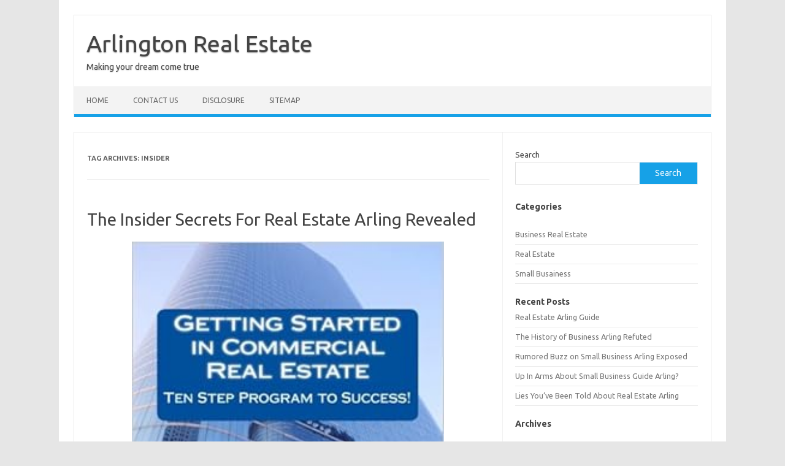

--- FILE ---
content_type: text/html; charset=UTF-8
request_url: http://www.arlingtonrd.com/tag/insider
body_size: 13051
content:
<!DOCTYPE html>
<!--[if IE 7]>
<html class="ie ie7" lang="en-US">
<![endif]-->
<!--[if IE 8]>
<html class="ie ie8" lang="en-US">
<![endif]-->
<!--[if !(IE 7) | !(IE 8)  ]><!-->
<html lang="en-US">
<!--<![endif]-->
<head>
<meta charset="UTF-8">
<meta name="viewport" content="width=device-width, initial-scale=1">
<link rel="profile" href="http://gmpg.org/xfn/11">
<link rel="pingback" href="http://www.arlingtonrd.com/xmlrpc.php" />
<!--[if lt IE 9]>
<script src="http://www.arlingtonrd.com/wp-content/themes/iconic-one/js/html5.js" type="text/javascript"></script>
<![endif]-->
<title>insider &#8211; Arlington Real Estate</title>
<meta name='robots' content='max-image-preview:large' />
<link rel='dns-prefetch' href='//fonts.googleapis.com' />
<link rel="alternate" type="application/rss+xml" title="Arlington Real Estate &raquo; Feed" href="http://www.arlingtonrd.com/feed" />
<link rel="alternate" type="application/rss+xml" title="Arlington Real Estate &raquo; Comments Feed" href="http://www.arlingtonrd.com/comments/feed" />
<link rel="alternate" type="application/rss+xml" title="Arlington Real Estate &raquo; insider Tag Feed" href="http://www.arlingtonrd.com/tag/insider/feed" />
<style id='wp-img-auto-sizes-contain-inline-css' type='text/css'>
img:is([sizes=auto i],[sizes^="auto," i]){contain-intrinsic-size:3000px 1500px}
/*# sourceURL=wp-img-auto-sizes-contain-inline-css */
</style>
<style id='wp-emoji-styles-inline-css' type='text/css'>

	img.wp-smiley, img.emoji {
		display: inline !important;
		border: none !important;
		box-shadow: none !important;
		height: 1em !important;
		width: 1em !important;
		margin: 0 0.07em !important;
		vertical-align: -0.1em !important;
		background: none !important;
		padding: 0 !important;
	}
/*# sourceURL=wp-emoji-styles-inline-css */
</style>
<style id='wp-block-library-inline-css' type='text/css'>
:root{--wp-block-synced-color:#7a00df;--wp-block-synced-color--rgb:122,0,223;--wp-bound-block-color:var(--wp-block-synced-color);--wp-editor-canvas-background:#ddd;--wp-admin-theme-color:#007cba;--wp-admin-theme-color--rgb:0,124,186;--wp-admin-theme-color-darker-10:#006ba1;--wp-admin-theme-color-darker-10--rgb:0,107,160.5;--wp-admin-theme-color-darker-20:#005a87;--wp-admin-theme-color-darker-20--rgb:0,90,135;--wp-admin-border-width-focus:2px}@media (min-resolution:192dpi){:root{--wp-admin-border-width-focus:1.5px}}.wp-element-button{cursor:pointer}:root .has-very-light-gray-background-color{background-color:#eee}:root .has-very-dark-gray-background-color{background-color:#313131}:root .has-very-light-gray-color{color:#eee}:root .has-very-dark-gray-color{color:#313131}:root .has-vivid-green-cyan-to-vivid-cyan-blue-gradient-background{background:linear-gradient(135deg,#00d084,#0693e3)}:root .has-purple-crush-gradient-background{background:linear-gradient(135deg,#34e2e4,#4721fb 50%,#ab1dfe)}:root .has-hazy-dawn-gradient-background{background:linear-gradient(135deg,#faaca8,#dad0ec)}:root .has-subdued-olive-gradient-background{background:linear-gradient(135deg,#fafae1,#67a671)}:root .has-atomic-cream-gradient-background{background:linear-gradient(135deg,#fdd79a,#004a59)}:root .has-nightshade-gradient-background{background:linear-gradient(135deg,#330968,#31cdcf)}:root .has-midnight-gradient-background{background:linear-gradient(135deg,#020381,#2874fc)}:root{--wp--preset--font-size--normal:16px;--wp--preset--font-size--huge:42px}.has-regular-font-size{font-size:1em}.has-larger-font-size{font-size:2.625em}.has-normal-font-size{font-size:var(--wp--preset--font-size--normal)}.has-huge-font-size{font-size:var(--wp--preset--font-size--huge)}.has-text-align-center{text-align:center}.has-text-align-left{text-align:left}.has-text-align-right{text-align:right}.has-fit-text{white-space:nowrap!important}#end-resizable-editor-section{display:none}.aligncenter{clear:both}.items-justified-left{justify-content:flex-start}.items-justified-center{justify-content:center}.items-justified-right{justify-content:flex-end}.items-justified-space-between{justify-content:space-between}.screen-reader-text{border:0;clip-path:inset(50%);height:1px;margin:-1px;overflow:hidden;padding:0;position:absolute;width:1px;word-wrap:normal!important}.screen-reader-text:focus{background-color:#ddd;clip-path:none;color:#444;display:block;font-size:1em;height:auto;left:5px;line-height:normal;padding:15px 23px 14px;text-decoration:none;top:5px;width:auto;z-index:100000}html :where(.has-border-color){border-style:solid}html :where([style*=border-top-color]){border-top-style:solid}html :where([style*=border-right-color]){border-right-style:solid}html :where([style*=border-bottom-color]){border-bottom-style:solid}html :where([style*=border-left-color]){border-left-style:solid}html :where([style*=border-width]){border-style:solid}html :where([style*=border-top-width]){border-top-style:solid}html :where([style*=border-right-width]){border-right-style:solid}html :where([style*=border-bottom-width]){border-bottom-style:solid}html :where([style*=border-left-width]){border-left-style:solid}html :where(img[class*=wp-image-]){height:auto;max-width:100%}:where(figure){margin:0 0 1em}html :where(.is-position-sticky){--wp-admin--admin-bar--position-offset:var(--wp-admin--admin-bar--height,0px)}@media screen and (max-width:600px){html :where(.is-position-sticky){--wp-admin--admin-bar--position-offset:0px}}

/*# sourceURL=wp-block-library-inline-css */
</style><style id='wp-block-archives-inline-css' type='text/css'>
.wp-block-archives{box-sizing:border-box}.wp-block-archives-dropdown label{display:block}
/*# sourceURL=http://www.arlingtonrd.com/wp-includes/blocks/archives/style.min.css */
</style>
<style id='wp-block-categories-inline-css' type='text/css'>
.wp-block-categories{box-sizing:border-box}.wp-block-categories.alignleft{margin-right:2em}.wp-block-categories.alignright{margin-left:2em}.wp-block-categories.wp-block-categories-dropdown.aligncenter{text-align:center}.wp-block-categories .wp-block-categories__label{display:block;width:100%}
/*# sourceURL=http://www.arlingtonrd.com/wp-includes/blocks/categories/style.min.css */
</style>
<style id='wp-block-heading-inline-css' type='text/css'>
h1:where(.wp-block-heading).has-background,h2:where(.wp-block-heading).has-background,h3:where(.wp-block-heading).has-background,h4:where(.wp-block-heading).has-background,h5:where(.wp-block-heading).has-background,h6:where(.wp-block-heading).has-background{padding:1.25em 2.375em}h1.has-text-align-left[style*=writing-mode]:where([style*=vertical-lr]),h1.has-text-align-right[style*=writing-mode]:where([style*=vertical-rl]),h2.has-text-align-left[style*=writing-mode]:where([style*=vertical-lr]),h2.has-text-align-right[style*=writing-mode]:where([style*=vertical-rl]),h3.has-text-align-left[style*=writing-mode]:where([style*=vertical-lr]),h3.has-text-align-right[style*=writing-mode]:where([style*=vertical-rl]),h4.has-text-align-left[style*=writing-mode]:where([style*=vertical-lr]),h4.has-text-align-right[style*=writing-mode]:where([style*=vertical-rl]),h5.has-text-align-left[style*=writing-mode]:where([style*=vertical-lr]),h5.has-text-align-right[style*=writing-mode]:where([style*=vertical-rl]),h6.has-text-align-left[style*=writing-mode]:where([style*=vertical-lr]),h6.has-text-align-right[style*=writing-mode]:where([style*=vertical-rl]){rotate:180deg}
/*# sourceURL=http://www.arlingtonrd.com/wp-includes/blocks/heading/style.min.css */
</style>
<style id='wp-block-latest-posts-inline-css' type='text/css'>
.wp-block-latest-posts{box-sizing:border-box}.wp-block-latest-posts.alignleft{margin-right:2em}.wp-block-latest-posts.alignright{margin-left:2em}.wp-block-latest-posts.wp-block-latest-posts__list{list-style:none}.wp-block-latest-posts.wp-block-latest-posts__list li{clear:both;overflow-wrap:break-word}.wp-block-latest-posts.is-grid{display:flex;flex-wrap:wrap}.wp-block-latest-posts.is-grid li{margin:0 1.25em 1.25em 0;width:100%}@media (min-width:600px){.wp-block-latest-posts.columns-2 li{width:calc(50% - .625em)}.wp-block-latest-posts.columns-2 li:nth-child(2n){margin-right:0}.wp-block-latest-posts.columns-3 li{width:calc(33.33333% - .83333em)}.wp-block-latest-posts.columns-3 li:nth-child(3n){margin-right:0}.wp-block-latest-posts.columns-4 li{width:calc(25% - .9375em)}.wp-block-latest-posts.columns-4 li:nth-child(4n){margin-right:0}.wp-block-latest-posts.columns-5 li{width:calc(20% - 1em)}.wp-block-latest-posts.columns-5 li:nth-child(5n){margin-right:0}.wp-block-latest-posts.columns-6 li{width:calc(16.66667% - 1.04167em)}.wp-block-latest-posts.columns-6 li:nth-child(6n){margin-right:0}}:root :where(.wp-block-latest-posts.is-grid){padding:0}:root :where(.wp-block-latest-posts.wp-block-latest-posts__list){padding-left:0}.wp-block-latest-posts__post-author,.wp-block-latest-posts__post-date{display:block;font-size:.8125em}.wp-block-latest-posts__post-excerpt,.wp-block-latest-posts__post-full-content{margin-bottom:1em;margin-top:.5em}.wp-block-latest-posts__featured-image a{display:inline-block}.wp-block-latest-posts__featured-image img{height:auto;max-width:100%;width:auto}.wp-block-latest-posts__featured-image.alignleft{float:left;margin-right:1em}.wp-block-latest-posts__featured-image.alignright{float:right;margin-left:1em}.wp-block-latest-posts__featured-image.aligncenter{margin-bottom:1em;text-align:center}
/*# sourceURL=http://www.arlingtonrd.com/wp-includes/blocks/latest-posts/style.min.css */
</style>
<style id='wp-block-search-inline-css' type='text/css'>
.wp-block-search__button{margin-left:10px;word-break:normal}.wp-block-search__button.has-icon{line-height:0}.wp-block-search__button svg{height:1.25em;min-height:24px;min-width:24px;width:1.25em;fill:currentColor;vertical-align:text-bottom}:where(.wp-block-search__button){border:1px solid #ccc;padding:6px 10px}.wp-block-search__inside-wrapper{display:flex;flex:auto;flex-wrap:nowrap;max-width:100%}.wp-block-search__label{width:100%}.wp-block-search.wp-block-search__button-only .wp-block-search__button{box-sizing:border-box;display:flex;flex-shrink:0;justify-content:center;margin-left:0;max-width:100%}.wp-block-search.wp-block-search__button-only .wp-block-search__inside-wrapper{min-width:0!important;transition-property:width}.wp-block-search.wp-block-search__button-only .wp-block-search__input{flex-basis:100%;transition-duration:.3s}.wp-block-search.wp-block-search__button-only.wp-block-search__searchfield-hidden,.wp-block-search.wp-block-search__button-only.wp-block-search__searchfield-hidden .wp-block-search__inside-wrapper{overflow:hidden}.wp-block-search.wp-block-search__button-only.wp-block-search__searchfield-hidden .wp-block-search__input{border-left-width:0!important;border-right-width:0!important;flex-basis:0;flex-grow:0;margin:0;min-width:0!important;padding-left:0!important;padding-right:0!important;width:0!important}:where(.wp-block-search__input){appearance:none;border:1px solid #949494;flex-grow:1;font-family:inherit;font-size:inherit;font-style:inherit;font-weight:inherit;letter-spacing:inherit;line-height:inherit;margin-left:0;margin-right:0;min-width:3rem;padding:8px;text-decoration:unset!important;text-transform:inherit}:where(.wp-block-search__button-inside .wp-block-search__inside-wrapper){background-color:#fff;border:1px solid #949494;box-sizing:border-box;padding:4px}:where(.wp-block-search__button-inside .wp-block-search__inside-wrapper) .wp-block-search__input{border:none;border-radius:0;padding:0 4px}:where(.wp-block-search__button-inside .wp-block-search__inside-wrapper) .wp-block-search__input:focus{outline:none}:where(.wp-block-search__button-inside .wp-block-search__inside-wrapper) :where(.wp-block-search__button){padding:4px 8px}.wp-block-search.aligncenter .wp-block-search__inside-wrapper{margin:auto}.wp-block[data-align=right] .wp-block-search.wp-block-search__button-only .wp-block-search__inside-wrapper{float:right}
/*# sourceURL=http://www.arlingtonrd.com/wp-includes/blocks/search/style.min.css */
</style>
<style id='wp-block-tag-cloud-inline-css' type='text/css'>
.wp-block-tag-cloud{box-sizing:border-box}.wp-block-tag-cloud.aligncenter{justify-content:center;text-align:center}.wp-block-tag-cloud a{display:inline-block;margin-right:5px}.wp-block-tag-cloud span{display:inline-block;margin-left:5px;text-decoration:none}:root :where(.wp-block-tag-cloud.is-style-outline){display:flex;flex-wrap:wrap;gap:1ch}:root :where(.wp-block-tag-cloud.is-style-outline a){border:1px solid;font-size:unset!important;margin-right:0;padding:1ch 2ch;text-decoration:none!important}
/*# sourceURL=http://www.arlingtonrd.com/wp-includes/blocks/tag-cloud/style.min.css */
</style>
<style id='wp-block-group-inline-css' type='text/css'>
.wp-block-group{box-sizing:border-box}:where(.wp-block-group.wp-block-group-is-layout-constrained){position:relative}
/*# sourceURL=http://www.arlingtonrd.com/wp-includes/blocks/group/style.min.css */
</style>
<style id='global-styles-inline-css' type='text/css'>
:root{--wp--preset--aspect-ratio--square: 1;--wp--preset--aspect-ratio--4-3: 4/3;--wp--preset--aspect-ratio--3-4: 3/4;--wp--preset--aspect-ratio--3-2: 3/2;--wp--preset--aspect-ratio--2-3: 2/3;--wp--preset--aspect-ratio--16-9: 16/9;--wp--preset--aspect-ratio--9-16: 9/16;--wp--preset--color--black: #000000;--wp--preset--color--cyan-bluish-gray: #abb8c3;--wp--preset--color--white: #ffffff;--wp--preset--color--pale-pink: #f78da7;--wp--preset--color--vivid-red: #cf2e2e;--wp--preset--color--luminous-vivid-orange: #ff6900;--wp--preset--color--luminous-vivid-amber: #fcb900;--wp--preset--color--light-green-cyan: #7bdcb5;--wp--preset--color--vivid-green-cyan: #00d084;--wp--preset--color--pale-cyan-blue: #8ed1fc;--wp--preset--color--vivid-cyan-blue: #0693e3;--wp--preset--color--vivid-purple: #9b51e0;--wp--preset--gradient--vivid-cyan-blue-to-vivid-purple: linear-gradient(135deg,rgb(6,147,227) 0%,rgb(155,81,224) 100%);--wp--preset--gradient--light-green-cyan-to-vivid-green-cyan: linear-gradient(135deg,rgb(122,220,180) 0%,rgb(0,208,130) 100%);--wp--preset--gradient--luminous-vivid-amber-to-luminous-vivid-orange: linear-gradient(135deg,rgb(252,185,0) 0%,rgb(255,105,0) 100%);--wp--preset--gradient--luminous-vivid-orange-to-vivid-red: linear-gradient(135deg,rgb(255,105,0) 0%,rgb(207,46,46) 100%);--wp--preset--gradient--very-light-gray-to-cyan-bluish-gray: linear-gradient(135deg,rgb(238,238,238) 0%,rgb(169,184,195) 100%);--wp--preset--gradient--cool-to-warm-spectrum: linear-gradient(135deg,rgb(74,234,220) 0%,rgb(151,120,209) 20%,rgb(207,42,186) 40%,rgb(238,44,130) 60%,rgb(251,105,98) 80%,rgb(254,248,76) 100%);--wp--preset--gradient--blush-light-purple: linear-gradient(135deg,rgb(255,206,236) 0%,rgb(152,150,240) 100%);--wp--preset--gradient--blush-bordeaux: linear-gradient(135deg,rgb(254,205,165) 0%,rgb(254,45,45) 50%,rgb(107,0,62) 100%);--wp--preset--gradient--luminous-dusk: linear-gradient(135deg,rgb(255,203,112) 0%,rgb(199,81,192) 50%,rgb(65,88,208) 100%);--wp--preset--gradient--pale-ocean: linear-gradient(135deg,rgb(255,245,203) 0%,rgb(182,227,212) 50%,rgb(51,167,181) 100%);--wp--preset--gradient--electric-grass: linear-gradient(135deg,rgb(202,248,128) 0%,rgb(113,206,126) 100%);--wp--preset--gradient--midnight: linear-gradient(135deg,rgb(2,3,129) 0%,rgb(40,116,252) 100%);--wp--preset--font-size--small: 13px;--wp--preset--font-size--medium: 20px;--wp--preset--font-size--large: 36px;--wp--preset--font-size--x-large: 42px;--wp--preset--spacing--20: 0.44rem;--wp--preset--spacing--30: 0.67rem;--wp--preset--spacing--40: 1rem;--wp--preset--spacing--50: 1.5rem;--wp--preset--spacing--60: 2.25rem;--wp--preset--spacing--70: 3.38rem;--wp--preset--spacing--80: 5.06rem;--wp--preset--shadow--natural: 6px 6px 9px rgba(0, 0, 0, 0.2);--wp--preset--shadow--deep: 12px 12px 50px rgba(0, 0, 0, 0.4);--wp--preset--shadow--sharp: 6px 6px 0px rgba(0, 0, 0, 0.2);--wp--preset--shadow--outlined: 6px 6px 0px -3px rgb(255, 255, 255), 6px 6px rgb(0, 0, 0);--wp--preset--shadow--crisp: 6px 6px 0px rgb(0, 0, 0);}:where(.is-layout-flex){gap: 0.5em;}:where(.is-layout-grid){gap: 0.5em;}body .is-layout-flex{display: flex;}.is-layout-flex{flex-wrap: wrap;align-items: center;}.is-layout-flex > :is(*, div){margin: 0;}body .is-layout-grid{display: grid;}.is-layout-grid > :is(*, div){margin: 0;}:where(.wp-block-columns.is-layout-flex){gap: 2em;}:where(.wp-block-columns.is-layout-grid){gap: 2em;}:where(.wp-block-post-template.is-layout-flex){gap: 1.25em;}:where(.wp-block-post-template.is-layout-grid){gap: 1.25em;}.has-black-color{color: var(--wp--preset--color--black) !important;}.has-cyan-bluish-gray-color{color: var(--wp--preset--color--cyan-bluish-gray) !important;}.has-white-color{color: var(--wp--preset--color--white) !important;}.has-pale-pink-color{color: var(--wp--preset--color--pale-pink) !important;}.has-vivid-red-color{color: var(--wp--preset--color--vivid-red) !important;}.has-luminous-vivid-orange-color{color: var(--wp--preset--color--luminous-vivid-orange) !important;}.has-luminous-vivid-amber-color{color: var(--wp--preset--color--luminous-vivid-amber) !important;}.has-light-green-cyan-color{color: var(--wp--preset--color--light-green-cyan) !important;}.has-vivid-green-cyan-color{color: var(--wp--preset--color--vivid-green-cyan) !important;}.has-pale-cyan-blue-color{color: var(--wp--preset--color--pale-cyan-blue) !important;}.has-vivid-cyan-blue-color{color: var(--wp--preset--color--vivid-cyan-blue) !important;}.has-vivid-purple-color{color: var(--wp--preset--color--vivid-purple) !important;}.has-black-background-color{background-color: var(--wp--preset--color--black) !important;}.has-cyan-bluish-gray-background-color{background-color: var(--wp--preset--color--cyan-bluish-gray) !important;}.has-white-background-color{background-color: var(--wp--preset--color--white) !important;}.has-pale-pink-background-color{background-color: var(--wp--preset--color--pale-pink) !important;}.has-vivid-red-background-color{background-color: var(--wp--preset--color--vivid-red) !important;}.has-luminous-vivid-orange-background-color{background-color: var(--wp--preset--color--luminous-vivid-orange) !important;}.has-luminous-vivid-amber-background-color{background-color: var(--wp--preset--color--luminous-vivid-amber) !important;}.has-light-green-cyan-background-color{background-color: var(--wp--preset--color--light-green-cyan) !important;}.has-vivid-green-cyan-background-color{background-color: var(--wp--preset--color--vivid-green-cyan) !important;}.has-pale-cyan-blue-background-color{background-color: var(--wp--preset--color--pale-cyan-blue) !important;}.has-vivid-cyan-blue-background-color{background-color: var(--wp--preset--color--vivid-cyan-blue) !important;}.has-vivid-purple-background-color{background-color: var(--wp--preset--color--vivid-purple) !important;}.has-black-border-color{border-color: var(--wp--preset--color--black) !important;}.has-cyan-bluish-gray-border-color{border-color: var(--wp--preset--color--cyan-bluish-gray) !important;}.has-white-border-color{border-color: var(--wp--preset--color--white) !important;}.has-pale-pink-border-color{border-color: var(--wp--preset--color--pale-pink) !important;}.has-vivid-red-border-color{border-color: var(--wp--preset--color--vivid-red) !important;}.has-luminous-vivid-orange-border-color{border-color: var(--wp--preset--color--luminous-vivid-orange) !important;}.has-luminous-vivid-amber-border-color{border-color: var(--wp--preset--color--luminous-vivid-amber) !important;}.has-light-green-cyan-border-color{border-color: var(--wp--preset--color--light-green-cyan) !important;}.has-vivid-green-cyan-border-color{border-color: var(--wp--preset--color--vivid-green-cyan) !important;}.has-pale-cyan-blue-border-color{border-color: var(--wp--preset--color--pale-cyan-blue) !important;}.has-vivid-cyan-blue-border-color{border-color: var(--wp--preset--color--vivid-cyan-blue) !important;}.has-vivid-purple-border-color{border-color: var(--wp--preset--color--vivid-purple) !important;}.has-vivid-cyan-blue-to-vivid-purple-gradient-background{background: var(--wp--preset--gradient--vivid-cyan-blue-to-vivid-purple) !important;}.has-light-green-cyan-to-vivid-green-cyan-gradient-background{background: var(--wp--preset--gradient--light-green-cyan-to-vivid-green-cyan) !important;}.has-luminous-vivid-amber-to-luminous-vivid-orange-gradient-background{background: var(--wp--preset--gradient--luminous-vivid-amber-to-luminous-vivid-orange) !important;}.has-luminous-vivid-orange-to-vivid-red-gradient-background{background: var(--wp--preset--gradient--luminous-vivid-orange-to-vivid-red) !important;}.has-very-light-gray-to-cyan-bluish-gray-gradient-background{background: var(--wp--preset--gradient--very-light-gray-to-cyan-bluish-gray) !important;}.has-cool-to-warm-spectrum-gradient-background{background: var(--wp--preset--gradient--cool-to-warm-spectrum) !important;}.has-blush-light-purple-gradient-background{background: var(--wp--preset--gradient--blush-light-purple) !important;}.has-blush-bordeaux-gradient-background{background: var(--wp--preset--gradient--blush-bordeaux) !important;}.has-luminous-dusk-gradient-background{background: var(--wp--preset--gradient--luminous-dusk) !important;}.has-pale-ocean-gradient-background{background: var(--wp--preset--gradient--pale-ocean) !important;}.has-electric-grass-gradient-background{background: var(--wp--preset--gradient--electric-grass) !important;}.has-midnight-gradient-background{background: var(--wp--preset--gradient--midnight) !important;}.has-small-font-size{font-size: var(--wp--preset--font-size--small) !important;}.has-medium-font-size{font-size: var(--wp--preset--font-size--medium) !important;}.has-large-font-size{font-size: var(--wp--preset--font-size--large) !important;}.has-x-large-font-size{font-size: var(--wp--preset--font-size--x-large) !important;}
/*# sourceURL=global-styles-inline-css */
</style>

<style id='classic-theme-styles-inline-css' type='text/css'>
/*! This file is auto-generated */
.wp-block-button__link{color:#fff;background-color:#32373c;border-radius:9999px;box-shadow:none;text-decoration:none;padding:calc(.667em + 2px) calc(1.333em + 2px);font-size:1.125em}.wp-block-file__button{background:#32373c;color:#fff;text-decoration:none}
/*# sourceURL=/wp-includes/css/classic-themes.min.css */
</style>
<link rel='stylesheet' id='themonic-fonts-css' href='https://fonts.googleapis.com/css?family=Ubuntu%3A400%2C700&#038;subset=latin%2Clatin-ext' type='text/css' media='all' />
<link rel='stylesheet' id='themonic-style-css' href='http://www.arlingtonrd.com/wp-content/themes/iconic-one/style.css?ver=2.4' type='text/css' media='all' />
<link rel='stylesheet' id='custom-style-css' href='http://www.arlingtonrd.com/wp-content/themes/iconic-one/custom.css?ver=6.9' type='text/css' media='all' />
<link rel="https://api.w.org/" href="http://www.arlingtonrd.com/wp-json/" /><link rel="alternate" title="JSON" type="application/json" href="http://www.arlingtonrd.com/wp-json/wp/v2/tags/169" /><link rel="EditURI" type="application/rsd+xml" title="RSD" href="http://www.arlingtonrd.com/xmlrpc.php?rsd" />
<meta name="generator" content="WordPress 6.9" />
		<style type="text/css" id="wp-custom-css">
			 .post{ text-align: justify; 
}		</style>
		</head>
<body class="archive tag tag-insider tag-169 wp-theme-iconic-one custom-font-enabled single-author hfeed">
<div id="page" class="site">
	<a class="skip-link screen-reader-text" href="#main" title="Skip to content">Skip to content</a>
	<header id="masthead" class="site-header" role="banner">
					<div class="io-title-description">
			<a href="http://www.arlingtonrd.com/" title="Arlington Real Estate" rel="home">Arlington Real Estate</a>
				<br .../> 
								 <div class="site-description">Making your dream come true</div>
						</div>
			
		
		<nav id="site-navigation" class="themonic-nav" role="navigation">
		<button class="menu-toggle" aria-controls="menu-top" aria-expanded="false">Menu<label class="iomenu">
  <div class="iolines"></div>
  <div class="iolines"></div>
  <div class="iolines"></div>
</label></button>
			<ul id="menu-top" class="nav-menu"><li ><a href="http://www.arlingtonrd.com/">Home</a></li><li class="page_item page-item-8"><a href="http://www.arlingtonrd.com/contact-us">CONTACT US</a></li>
<li class="page_item page-item-10"><a href="http://www.arlingtonrd.com/disclosure">DISCLOSURE</a></li>
<li class="page_item page-item-9"><a href="http://www.arlingtonrd.com/sitemap">SITEMAP</a></li>
</ul>
		</nav><!-- #site-navigation -->
		<div class="clear"></div>
	</header><!-- #masthead -->
<div id="main" class="wrapper">
	<section id="primary" class="site-content">
		<div id="content" role="main">

					<header class="archive-header">
				<h1 class="archive-title">Tag Archives: <span>insider</span></h1>

						</header><!-- .archive-header -->

			
	<article id="post-4246" class="post-4246 post type-post status-publish format-standard hentry category-business-real-estate tag-arling tag-estate tag-insider tag-revealed tag-secrets">
				<header class="entry-header">
						<h2 class="entry-title">
				<a href="http://www.arlingtonrd.com/the-insider-secrets-for-real-estate-arling-revealed" title="Permalink to The Insider Secrets For Real Estate Arling Revealed" rel="bookmark">The Insider Secrets For Real Estate Arling Revealed</a>
			</h2>
											
		</header><!-- .entry-header -->

									<div class="entry-summary">
				<!-- Ico nic One home page thumbnail with custom excerpt -->
			<div class="excerpt-thumb">
					</div>
			<p><img decoding="async" class="wp-post-image aligncenter" src="https://images-na.ssl-images-amazon.com/images/I/51Q-2fIynVL._SX258_BO1,204,203,200_.jpg" width="509px" alt="Business Arling"/>Are you planning to advertise your property? Questioning how one can go about pricing it? How will you get potential consumers to return see it? Learn on for solutions to those and many different questions that are available in your ideas. four. Preparation- Present all of your sellers with information on methods to put together their dwelling, widespread vendor errors, and the home promoting course of. By doing so you is likely to be being proactive whereas saving time on the numerous questions your consumer will ask in regard to the processes. This facet of precise property marketing could also &hellip; <a href="http://www.arlingtonrd.com/the-insider-secrets-for-real-estate-arling-revealed" class="read-more">Read the rest </a></p>		</div><!-- .entry-summary -->
			
				
	<footer class="entry-meta">
					<span>Category: <a href="http://www.arlingtonrd.com/category/business-real-estate" rel="category tag">Business Real Estate</a></span>
								<span>Tags: <a href="http://www.arlingtonrd.com/tag/arling" rel="tag">arling</a>, <a href="http://www.arlingtonrd.com/tag/estate" rel="tag">estate</a>, <a href="http://www.arlingtonrd.com/tag/insider" rel="tag">insider</a>, <a href="http://www.arlingtonrd.com/tag/revealed" rel="tag">revealed</a>, <a href="http://www.arlingtonrd.com/tag/secrets" rel="tag">secrets</a></span>
			
           						</footer><!-- .entry-meta -->
	</article><!-- #post -->

	<article id="post-4654" class="post-4654 post type-post status-publish format-standard hentry category-small-busainess tag-arling tag-business tag-found tag-insider tag-secrets">
				<header class="entry-header">
						<h2 class="entry-title">
				<a href="http://www.arlingtonrd.com/the-insider-secrets-of-business-tips-arling-found" title="Permalink to The Insider Secrets of Business Tips Arling Found" rel="bookmark">The Insider Secrets of Business Tips Arling Found</a>
			</h2>
											
		</header><!-- .entry-header -->

									<div class="entry-summary">
				<!-- Ico nic One home page thumbnail with custom excerpt -->
			<div class="excerpt-thumb">
					</div>
			<p><img decoding="async" class="wp-post-image aligncenter" src="https://th.bing.com/th/id/R.139435de430d5b828b6432659353b4d5?rik=2deYoU%2fNLY%2b25A&#038;riu=http%3a%2f%2fwww.businessbuddy.me.uk%2fwp-content%2fuploads%2f2014%2f10%2fBright-Ideas-Business-Buddy-300x415.png" width="507px" alt="Business Idea Arling"/>Typically you get so caught up in new issues that you just neglect what you already have. Your company would possibly need proficient personnel or unbelievable devices which might be capable of much more. In case you only check out your plans for the long run, you can ignore your company&#8217;s property or underutilize them. The business thought is the first broad factor of a business plan. The focus here is on the outline of your small business, its market, its merchandise, and its organizational building and management.</p>
<p>Investments embrace injections of money into the business from you, other shareholders &hellip; <a href="http://www.arlingtonrd.com/the-insider-secrets-of-business-tips-arling-found" class="read-more">Read the rest </a></p>		</div><!-- .entry-summary -->
			
				
	<footer class="entry-meta">
					<span>Category: <a href="http://www.arlingtonrd.com/category/small-busainess" rel="category tag">Small Busainess</a></span>
								<span>Tags: <a href="http://www.arlingtonrd.com/tag/arling" rel="tag">arling</a>, <a href="http://www.arlingtonrd.com/tag/business" rel="tag">business</a>, <a href="http://www.arlingtonrd.com/tag/found" rel="tag">found</a>, <a href="http://www.arlingtonrd.com/tag/insider" rel="tag">insider</a>, <a href="http://www.arlingtonrd.com/tag/secrets" rel="tag">secrets</a></span>
			
           						</footer><!-- .entry-meta -->
	</article><!-- #post -->

	<article id="post-4390" class="post-4390 post type-post status-publish format-standard hentry category-business-real-estate tag-arling tag-business tag-insider tag-revealed tag-secret">
				<header class="entry-header">
						<h2 class="entry-title">
				<a href="http://www.arlingtonrd.com/the-insider-secret-on-business-arling-revealed" title="Permalink to The Insider Secret on Business Arling Revealed" rel="bookmark">The Insider Secret on Business Arling Revealed</a>
			</h2>
											
		</header><!-- .entry-header -->

									<div class="entry-summary">
				<!-- Ico nic One home page thumbnail with custom excerpt -->
			<div class="excerpt-thumb">
					</div>
			<p><img decoding="async" class="wp-post-image aligncenter" src="https://remax.azureedge.net/userimages/1026/O_4b0afc7149d44357b164ccb1db64d7ff_iList.jpg" width="507px" alt="Business Real Estate Arling"/>The Landlord agrees to hire to the Tenant the house, municipally described as ______________________, ______________________, Washington __________ (the &#8220;Property&#8221;), to be used as residential premises solely. four. Maybe you will not get pleasure from &#8211; The pliability in promoting your house. Selling a rental usually takes additional time then single family houses. Nevertheless, it&#8217;s a variable and my change relying on what house of the Fraser Valley or Lower Mainland you reside in. At The Lodge at Authorities Camp, you might need access to a wide range of condominium facilities all through Authorities Camp and at Timberline Lodge. Get complimentary &hellip; <a href="http://www.arlingtonrd.com/the-insider-secret-on-business-arling-revealed" class="read-more">Read the rest </a></p>		</div><!-- .entry-summary -->
			
				
	<footer class="entry-meta">
					<span>Category: <a href="http://www.arlingtonrd.com/category/business-real-estate" rel="category tag">Business Real Estate</a></span>
								<span>Tags: <a href="http://www.arlingtonrd.com/tag/arling" rel="tag">arling</a>, <a href="http://www.arlingtonrd.com/tag/business" rel="tag">business</a>, <a href="http://www.arlingtonrd.com/tag/insider" rel="tag">insider</a>, <a href="http://www.arlingtonrd.com/tag/revealed" rel="tag">revealed</a>, <a href="http://www.arlingtonrd.com/tag/secret" rel="tag">secret</a></span>
			
           						</footer><!-- .entry-meta -->
	</article><!-- #post -->

	<article id="post-4600" class="post-4600 post type-post status-publish format-standard hentry category-business-real-estate tag-arling tag-business tag-found tag-insider tag-secrets">
				<header class="entry-header">
						<h2 class="entry-title">
				<a href="http://www.arlingtonrd.com/the-insider-secrets-of-business-arling-found" title="Permalink to The Insider Secrets of Business Arling Found" rel="bookmark">The Insider Secrets of Business Arling Found</a>
			</h2>
											
		</header><!-- .entry-header -->

									<div class="entry-summary">
				<!-- Ico nic One home page thumbnail with custom excerpt -->
			<div class="excerpt-thumb">
					</div>
			<p><img decoding="async" class="wp-post-image aligncenter" src="https://www.orange-business.com/sites/default/files/2018-05/banniere-gdpr-mobile.jpg" width="501px" alt="Business Real Estate Arling"/>Giant WATERFRONT lot on Maria Bluff in the nicely established neighborhood of Chocolate Gap West. The parcel has sweeping water views of the Caribbean Sea to St. Croix in addition to the outer harbor of Chocolate Hole. Simple downhill assemble. Deeded seashore rights at Chocolate Hole in addition to Hart Bay seashore. The term residence is favored in North America (although in some cities flat is used for a unit which is a part of a house containing two or three objects, typically one to a flooring citation needed ). Within the UK, the term house is additional ordinary in &hellip; <a href="http://www.arlingtonrd.com/the-insider-secrets-of-business-arling-found" class="read-more">Read the rest </a></p>		</div><!-- .entry-summary -->
			
				
	<footer class="entry-meta">
					<span>Category: <a href="http://www.arlingtonrd.com/category/business-real-estate" rel="category tag">Business Real Estate</a></span>
								<span>Tags: <a href="http://www.arlingtonrd.com/tag/arling" rel="tag">arling</a>, <a href="http://www.arlingtonrd.com/tag/business" rel="tag">business</a>, <a href="http://www.arlingtonrd.com/tag/found" rel="tag">found</a>, <a href="http://www.arlingtonrd.com/tag/insider" rel="tag">insider</a>, <a href="http://www.arlingtonrd.com/tag/secrets" rel="tag">secrets</a></span>
			
           						</footer><!-- .entry-meta -->
	</article><!-- #post -->

		
		</div><!-- #content -->
	</section><!-- #primary -->


			<div id="secondary" class="widget-area" role="complementary">
			<aside id="block-2" class="widget widget_block widget_search"><form role="search" method="get" action="http://www.arlingtonrd.com/" class="wp-block-search__button-outside wp-block-search__text-button wp-block-search"    ><label class="wp-block-search__label" for="wp-block-search__input-1" >Search</label><div class="wp-block-search__inside-wrapper" ><input class="wp-block-search__input" id="wp-block-search__input-1" placeholder="" value="" type="search" name="s" required /><button aria-label="Search" class="wp-block-search__button wp-element-button" type="submit" >Search</button></div></form></aside><aside id="magenet_widget-2" class="widget widget_magenet_widget"><aside class="widget magenet_widget_box"><div class="mads-block"></div></aside></aside><aside id="block-9" class="widget widget_block">
<h2 class="wp-block-heading">Categories</h2>
</aside><aside id="block-10" class="widget widget_block widget_categories"><ul class="wp-block-categories-list wp-block-categories">	<li class="cat-item cat-item-644"><a href="http://www.arlingtonrd.com/category/business-real-estate">Business Real Estate</a>
</li>
	<li class="cat-item cat-item-2"><a href="http://www.arlingtonrd.com/category/real-estate">Real Estate</a>
</li>
	<li class="cat-item cat-item-645"><a href="http://www.arlingtonrd.com/category/small-busainess">Small Busainess</a>
</li>
</ul></aside><aside id="block-3" class="widget widget_block">
<div class="wp-block-group"><div class="wp-block-group__inner-container is-layout-flow wp-block-group-is-layout-flow">
<h2 class="wp-block-heading">Recent Posts</h2>


<ul class="wp-block-latest-posts__list wp-block-latest-posts"><li><a class="wp-block-latest-posts__post-title" href="http://www.arlingtonrd.com/real-estate-arling-guide">Real Estate Arling Guide</a></li>
<li><a class="wp-block-latest-posts__post-title" href="http://www.arlingtonrd.com/the-history-of-business-arling-refuted">The History of Business Arling Refuted</a></li>
<li><a class="wp-block-latest-posts__post-title" href="http://www.arlingtonrd.com/rumored-buzz-on-small-business-arling-exposed">Rumored Buzz on Small Business Arling Exposed</a></li>
<li><a class="wp-block-latest-posts__post-title" href="http://www.arlingtonrd.com/up-in-arms-about-small-business-guide-arling">Up In Arms About Small Business Guide Arling?</a></li>
<li><a class="wp-block-latest-posts__post-title" href="http://www.arlingtonrd.com/lies-youve-been-told-about-real-estate-arling">Lies You&#8217;ve Been Told About Real Estate Arling</a></li>
</ul></div></div>
</aside><aside id="block-4" class="widget widget_block">
<div class="wp-block-group"><div class="wp-block-group__inner-container is-layout-flow wp-block-group-is-layout-flow"></div></div>
</aside><aside id="block-7" class="widget widget_block">
<h2 class="wp-block-heading">Archives</h2>
</aside><aside id="block-8" class="widget widget_block widget_archive"><ul class="wp-block-archives-list wp-block-archives">	<li><a href='http://www.arlingtonrd.com/2023/10'>October 2023</a></li>
	<li><a href='http://www.arlingtonrd.com/2023/09'>September 2023</a></li>
	<li><a href='http://www.arlingtonrd.com/2023/08'>August 2023</a></li>
	<li><a href='http://www.arlingtonrd.com/2023/07'>July 2023</a></li>
	<li><a href='http://www.arlingtonrd.com/2023/06'>June 2023</a></li>
	<li><a href='http://www.arlingtonrd.com/2023/05'>May 2023</a></li>
	<li><a href='http://www.arlingtonrd.com/2023/04'>April 2023</a></li>
	<li><a href='http://www.arlingtonrd.com/2023/03'>March 2023</a></li>
	<li><a href='http://www.arlingtonrd.com/2023/02'>February 2023</a></li>
	<li><a href='http://www.arlingtonrd.com/2023/01'>January 2023</a></li>
	<li><a href='http://www.arlingtonrd.com/2022/12'>December 2022</a></li>
	<li><a href='http://www.arlingtonrd.com/2022/11'>November 2022</a></li>
	<li><a href='http://www.arlingtonrd.com/2022/10'>October 2022</a></li>
	<li><a href='http://www.arlingtonrd.com/2022/09'>September 2022</a></li>
	<li><a href='http://www.arlingtonrd.com/2022/08'>August 2022</a></li>
	<li><a href='http://www.arlingtonrd.com/2022/07'>July 2022</a></li>
	<li><a href='http://www.arlingtonrd.com/2022/06'>June 2022</a></li>
	<li><a href='http://www.arlingtonrd.com/2022/05'>May 2022</a></li>
	<li><a href='http://www.arlingtonrd.com/2022/04'>April 2022</a></li>
	<li><a href='http://www.arlingtonrd.com/2022/03'>March 2022</a></li>
	<li><a href='http://www.arlingtonrd.com/2022/02'>February 2022</a></li>
	<li><a href='http://www.arlingtonrd.com/2022/01'>January 2022</a></li>
	<li><a href='http://www.arlingtonrd.com/2021/12'>December 2021</a></li>
	<li><a href='http://www.arlingtonrd.com/2021/11'>November 2021</a></li>
	<li><a href='http://www.arlingtonrd.com/2021/10'>October 2021</a></li>
	<li><a href='http://www.arlingtonrd.com/2021/09'>September 2021</a></li>
	<li><a href='http://www.arlingtonrd.com/2021/08'>August 2021</a></li>
	<li><a href='http://www.arlingtonrd.com/2021/07'>July 2021</a></li>
	<li><a href='http://www.arlingtonrd.com/2021/06'>June 2021</a></li>
	<li><a href='http://www.arlingtonrd.com/2021/05'>May 2021</a></li>
	<li><a href='http://www.arlingtonrd.com/2021/04'>April 2021</a></li>
</ul></aside><aside id="block-11" class="widget widget_block widget_tag_cloud"><p class="wp-block-tag-cloud"><a href="http://www.arlingtonrd.com/tag/about" class="tag-cloud-link tag-link-8 tag-link-position-1" style="font-size: 17.807486631016pt;" aria-label="about (143 items)">about</a>
<a href="http://www.arlingtonrd.com/tag/against" class="tag-cloud-link tag-link-17 tag-link-position-2" style="font-size: 8.3743315508021pt;" aria-label="against (7 items)">against</a>
<a href="http://www.arlingtonrd.com/tag/answers" class="tag-cloud-link tag-link-392 tag-link-position-3" style="font-size: 8pt;" aria-label="answers (6 items)">answers</a>
<a href="http://www.arlingtonrd.com/tag/arling" class="tag-cloud-link tag-link-647 tag-link-position-4" style="font-size: 22pt;" aria-label="arling (526 items)">arling</a>
<a href="http://www.arlingtonrd.com/tag/article" class="tag-cloud-link tag-link-33 tag-link-position-5" style="font-size: 10.245989304813pt;" aria-label="article (13 items)">article</a>
<a href="http://www.arlingtonrd.com/tag/before" class="tag-cloud-link tag-link-43 tag-link-position-6" style="font-size: 8.7486631016043pt;" aria-label="before (8 items)">before</a>
<a href="http://www.arlingtonrd.com/tag/business" class="tag-cloud-link tag-link-649 tag-link-position-7" style="font-size: 20.27807486631pt;" aria-label="business (308 items)">business</a>
<a href="http://www.arlingtonrd.com/tag/could" class="tag-cloud-link tag-link-427 tag-link-position-8" style="font-size: 8.3743315508021pt;" aria-label="could (7 items)">could</a>
<a href="http://www.arlingtonrd.com/tag/death" class="tag-cloud-link tag-link-80 tag-link-position-9" style="font-size: 8pt;" aria-label="death (6 items)">death</a>
<a href="http://www.arlingtonrd.com/tag/debate" class="tag-cloud-link tag-link-81 tag-link-position-10" style="font-size: 8pt;" aria-label="debate (6 items)">debate</a>
<a href="http://www.arlingtonrd.com/tag/details" class="tag-cloud-link tag-link-89 tag-link-position-11" style="font-size: 9.9465240641711pt;" aria-label="details (12 items)">details</a>
<a href="http://www.arlingtonrd.com/tag/estate" class="tag-cloud-link tag-link-652 tag-link-position-12" style="font-size: 19.155080213904pt;" aria-label="estate (220 items)">estate</a>
<a href="http://www.arlingtonrd.com/tag/everyone" class="tag-cloud-link tag-link-107 tag-link-position-13" style="font-size: 8pt;" aria-label="everyone (6 items)">everyone</a>
<a href="http://www.arlingtonrd.com/tag/explained" class="tag-cloud-link tag-link-117 tag-link-position-14" style="font-size: 9.4224598930481pt;" aria-label="explained (10 items)">explained</a>
<a href="http://www.arlingtonrd.com/tag/exposed" class="tag-cloud-link tag-link-119 tag-link-position-15" style="font-size: 11.219251336898pt;" aria-label="exposed (18 items)">exposed</a>
<a href="http://www.arlingtonrd.com/tag/facts" class="tag-cloud-link tag-link-122 tag-link-position-16" style="font-size: 8.7486631016043pt;" aria-label="facts (8 items)">facts</a>
<a href="http://www.arlingtonrd.com/tag/factual" class="tag-cloud-link tag-link-459 tag-link-position-17" style="font-size: 8pt;" aria-label="factual (6 items)">factual</a>
<a href="http://www.arlingtonrd.com/tag/found" class="tag-cloud-link tag-link-134 tag-link-position-18" style="font-size: 8.7486631016043pt;" aria-label="found (8 items)">found</a>
<a href="http://www.arlingtonrd.com/tag/greatest" class="tag-cloud-link tag-link-475 tag-link-position-19" style="font-size: 8pt;" aria-label="greatest (6 items)">greatest</a>
<a href="http://www.arlingtonrd.com/tag/guide" class="tag-cloud-link tag-link-148 tag-link-position-20" style="font-size: 14.96256684492pt;" aria-label="guide (59 items)">guide</a>
<a href="http://www.arlingtonrd.com/tag/learn" class="tag-cloud-link tag-link-503 tag-link-position-21" style="font-size: 9.9465240641711pt;" aria-label="learn (12 items)">learn</a>
<a href="http://www.arlingtonrd.com/tag/methods" class="tag-cloud-link tag-link-193 tag-link-position-22" style="font-size: 10.620320855615pt;" aria-label="methods (15 items)">methods</a>
<a href="http://www.arlingtonrd.com/tag/overlooked" class="tag-cloud-link tag-link-215 tag-link-position-23" style="font-size: 8pt;" aria-label="overlooked (6 items)">overlooked</a>
<a href="http://www.arlingtonrd.com/tag/people" class="tag-cloud-link tag-link-217 tag-link-position-24" style="font-size: 10.245989304813pt;" aria-label="people (13 items)">people</a>
<a href="http://www.arlingtonrd.com/tag/possibly" class="tag-cloud-link tag-link-543 tag-link-position-25" style="font-size: 8pt;" aria-label="possibly (6 items)">possibly</a>
<a href="http://www.arlingtonrd.com/tag/questions" class="tag-cloud-link tag-link-243 tag-link-position-26" style="font-size: 10.844919786096pt;" aria-label="questions (16 items)">questions</a>
<a href="http://www.arlingtonrd.com/tag/report" class="tag-cloud-link tag-link-257 tag-link-position-27" style="font-size: 11.51871657754pt;" aria-label="report (20 items)">report</a>
<a href="http://www.arlingtonrd.com/tag/revealed" class="tag-cloud-link tag-link-259 tag-link-position-28" style="font-size: 12.566844919786pt;" aria-label="revealed (28 items)">revealed</a>
<a href="http://www.arlingtonrd.com/tag/secret" class="tag-cloud-link tag-link-269 tag-link-position-29" style="font-size: 10.620320855615pt;" aria-label="secret (15 items)">secret</a>
<a href="http://www.arlingtonrd.com/tag/secrets" class="tag-cloud-link tag-link-270 tag-link-position-30" style="font-size: 8.3743315508021pt;" aria-label="secrets (7 items)">secrets</a>
<a href="http://www.arlingtonrd.com/tag/should" class="tag-cloud-link tag-link-576 tag-link-position-31" style="font-size: 10.245989304813pt;" aria-label="should (13 items)">should</a>
<a href="http://www.arlingtonrd.com/tag/shows" class="tag-cloud-link tag-link-277 tag-link-position-32" style="font-size: 8.3743315508021pt;" aria-label="shows (7 items)">shows</a>
<a href="http://www.arlingtonrd.com/tag/simple" class="tag-cloud-link tag-link-279 tag-link-position-33" style="font-size: 9.7219251336898pt;" aria-label="simple (11 items)">simple</a>
<a href="http://www.arlingtonrd.com/tag/small" class="tag-cloud-link tag-link-281 tag-link-position-34" style="font-size: 16.235294117647pt;" aria-label="small (88 items)">small</a>
<a href="http://www.arlingtonrd.com/tag/statements" class="tag-cloud-link tag-link-587 tag-link-position-35" style="font-size: 8pt;" aria-label="statements (6 items)">statements</a>
<a href="http://www.arlingtonrd.com/tag/story" class="tag-cloud-link tag-link-296 tag-link-position-36" style="font-size: 8.3743315508021pt;" aria-label="story (7 items)">story</a>
<a href="http://www.arlingtonrd.com/tag/strategies" class="tag-cloud-link tag-link-591 tag-link-position-37" style="font-size: 8.7486631016043pt;" aria-label="strategies (8 items)">strategies</a>
<a href="http://www.arlingtonrd.com/tag/strategy" class="tag-cloud-link tag-link-592 tag-link-position-38" style="font-size: 8pt;" aria-label="strategy (6 items)">strategy</a>
<a href="http://www.arlingtonrd.com/tag/techniques" class="tag-cloud-link tag-link-311 tag-link-position-39" style="font-size: 10.245989304813pt;" aria-label="techniques (13 items)">techniques</a>
<a href="http://www.arlingtonrd.com/tag/today" class="tag-cloud-link tag-link-318 tag-link-position-40" style="font-size: 11.818181818182pt;" aria-label="today (22 items)">today</a>
<a href="http://www.arlingtonrd.com/tag/trick" class="tag-cloud-link tag-link-322 tag-link-position-41" style="font-size: 8.3743315508021pt;" aria-label="trick (7 items)">trick</a>
<a href="http://www.arlingtonrd.com/tag/truth" class="tag-cloud-link tag-link-324 tag-link-position-42" style="font-size: 10.245989304813pt;" aria-label="truth (13 items)">truth</a>
<a href="http://www.arlingtonrd.com/tag/ultimate" class="tag-cloud-link tag-link-615 tag-link-position-43" style="font-size: 8pt;" aria-label="ultimate (6 items)">ultimate</a>
<a href="http://www.arlingtonrd.com/tag/understand" class="tag-cloud-link tag-link-620 tag-link-position-44" style="font-size: 8pt;" aria-label="understand (6 items)">understand</a>
<a href="http://www.arlingtonrd.com/tag/wrong" class="tag-cloud-link tag-link-363 tag-link-position-45" style="font-size: 8.3743315508021pt;" aria-label="wrong (7 items)">wrong</a></p></aside>		</div><!-- #secondary -->
	<!-- wmm w -->	</div><!-- #main .wrapper -->
	<footer id="colophon" role="contentinfo">
		<div class="site-info">
		<div class="footercopy">custom footer text left</div>
		<div class="footercredit">custom footer text right</div>
		<div class="clear"></div>
		</div><!-- .site-info -->
		</footer><!-- #colophon -->
		<div class="site-wordpress">
				<a href="https://themonic.com/iconic-one/">Iconic One</a> Theme | Powered by <a href="https://wordpress.org">Wordpress</a>
				</div><!-- .site-info -->
				<div class="clear"></div>
</div><!-- #page -->

<script type="speculationrules">
{"prefetch":[{"source":"document","where":{"and":[{"href_matches":"/*"},{"not":{"href_matches":["/wp-*.php","/wp-admin/*","/wp-content/uploads/*","/wp-content/*","/wp-content/plugins/*","/wp-content/themes/iconic-one/*","/*\\?(.+)"]}},{"not":{"selector_matches":"a[rel~=\"nofollow\"]"}},{"not":{"selector_matches":".no-prefetch, .no-prefetch a"}}]},"eagerness":"conservative"}]}
</script>
<script type="text/javascript" src="http://www.arlingtonrd.com/wp-content/themes/iconic-one/js/selectnav.js?ver=1.0" id="themonic-mobile-navigation-js"></script>
<script id="wp-emoji-settings" type="application/json">
{"baseUrl":"https://s.w.org/images/core/emoji/17.0.2/72x72/","ext":".png","svgUrl":"https://s.w.org/images/core/emoji/17.0.2/svg/","svgExt":".svg","source":{"concatemoji":"http://www.arlingtonrd.com/wp-includes/js/wp-emoji-release.min.js?ver=6.9"}}
</script>
<script type="module">
/* <![CDATA[ */
/*! This file is auto-generated */
const a=JSON.parse(document.getElementById("wp-emoji-settings").textContent),o=(window._wpemojiSettings=a,"wpEmojiSettingsSupports"),s=["flag","emoji"];function i(e){try{var t={supportTests:e,timestamp:(new Date).valueOf()};sessionStorage.setItem(o,JSON.stringify(t))}catch(e){}}function c(e,t,n){e.clearRect(0,0,e.canvas.width,e.canvas.height),e.fillText(t,0,0);t=new Uint32Array(e.getImageData(0,0,e.canvas.width,e.canvas.height).data);e.clearRect(0,0,e.canvas.width,e.canvas.height),e.fillText(n,0,0);const a=new Uint32Array(e.getImageData(0,0,e.canvas.width,e.canvas.height).data);return t.every((e,t)=>e===a[t])}function p(e,t){e.clearRect(0,0,e.canvas.width,e.canvas.height),e.fillText(t,0,0);var n=e.getImageData(16,16,1,1);for(let e=0;e<n.data.length;e++)if(0!==n.data[e])return!1;return!0}function u(e,t,n,a){switch(t){case"flag":return n(e,"\ud83c\udff3\ufe0f\u200d\u26a7\ufe0f","\ud83c\udff3\ufe0f\u200b\u26a7\ufe0f")?!1:!n(e,"\ud83c\udde8\ud83c\uddf6","\ud83c\udde8\u200b\ud83c\uddf6")&&!n(e,"\ud83c\udff4\udb40\udc67\udb40\udc62\udb40\udc65\udb40\udc6e\udb40\udc67\udb40\udc7f","\ud83c\udff4\u200b\udb40\udc67\u200b\udb40\udc62\u200b\udb40\udc65\u200b\udb40\udc6e\u200b\udb40\udc67\u200b\udb40\udc7f");case"emoji":return!a(e,"\ud83e\u1fac8")}return!1}function f(e,t,n,a){let r;const o=(r="undefined"!=typeof WorkerGlobalScope&&self instanceof WorkerGlobalScope?new OffscreenCanvas(300,150):document.createElement("canvas")).getContext("2d",{willReadFrequently:!0}),s=(o.textBaseline="top",o.font="600 32px Arial",{});return e.forEach(e=>{s[e]=t(o,e,n,a)}),s}function r(e){var t=document.createElement("script");t.src=e,t.defer=!0,document.head.appendChild(t)}a.supports={everything:!0,everythingExceptFlag:!0},new Promise(t=>{let n=function(){try{var e=JSON.parse(sessionStorage.getItem(o));if("object"==typeof e&&"number"==typeof e.timestamp&&(new Date).valueOf()<e.timestamp+604800&&"object"==typeof e.supportTests)return e.supportTests}catch(e){}return null}();if(!n){if("undefined"!=typeof Worker&&"undefined"!=typeof OffscreenCanvas&&"undefined"!=typeof URL&&URL.createObjectURL&&"undefined"!=typeof Blob)try{var e="postMessage("+f.toString()+"("+[JSON.stringify(s),u.toString(),c.toString(),p.toString()].join(",")+"));",a=new Blob([e],{type:"text/javascript"});const r=new Worker(URL.createObjectURL(a),{name:"wpTestEmojiSupports"});return void(r.onmessage=e=>{i(n=e.data),r.terminate(),t(n)})}catch(e){}i(n=f(s,u,c,p))}t(n)}).then(e=>{for(const n in e)a.supports[n]=e[n],a.supports.everything=a.supports.everything&&a.supports[n],"flag"!==n&&(a.supports.everythingExceptFlag=a.supports.everythingExceptFlag&&a.supports[n]);var t;a.supports.everythingExceptFlag=a.supports.everythingExceptFlag&&!a.supports.flag,a.supports.everything||((t=a.source||{}).concatemoji?r(t.concatemoji):t.wpemoji&&t.twemoji&&(r(t.twemoji),r(t.wpemoji)))});
//# sourceURL=http://www.arlingtonrd.com/wp-includes/js/wp-emoji-loader.min.js
/* ]]> */
</script>
</body>
</html>